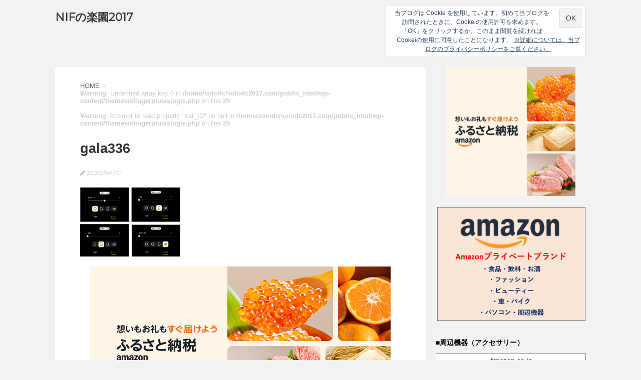

--- FILE ---
content_type: text/html; charset=UTF-8
request_url: https://solodc2017.com/galaxy-a30/27-camera/attachment/gala336
body_size: 11283
content:
<!DOCTYPE html>
<!--[if lt IE 7]>
<html class="ie6" dir="ltr" lang="ja"> <![endif]-->
<!--[if IE 7]>
<html class="i7" dir="ltr" lang="ja"> <![endif]-->
<!--[if IE 8]>
<html class="ie" dir="ltr" lang="ja"> <![endif]-->
<!--[if gt IE 8]><!-->
<html dir="ltr" lang="ja">
	<!--<![endif]-->
	<head prefix="og: http://ogp.me/ns# fb: http://ogp.me/ns/fb# article: http://ogp.me/ns/article#">
		<!-- Global site tag (gtag.js) - Google Analytics -->
		<!-- Google tag (gtag.js) -->
<script async src="https://www.googletagmanager.com/gtag/js?id=G-JWEEP1HM0S"></script>
<script>
  window.dataLayer = window.dataLayer || [];
  function gtag(){dataLayer.push(arguments);}
  gtag('js', new Date());

  gtag('config', 'G-JWEEP1HM0S');
</script>

		<!-- Google Tag Manager -->
<script>(function(w,d,s,l,i){w[l]=w[l]||[];w[l].push({'gtm.start':
new Date().getTime(),event:'gtm.js'});var f=d.getElementsByTagName(s)[0],
j=d.createElement(s),dl=l!='dataLayer'?'&l='+l:'';j.async=true;j.src=
'https://www.googletagmanager.com/gtm.js?id='+i+dl;f.parentNode.insertBefore(j,f);
})(window,document,'script','dataLayer','GTM-MG2BQS6');</script>
<!-- End Google Tag Manager -->
		<meta charset="UTF-8" >
		<meta name="viewport" content="width=device-width,initial-scale=1.0,user-scalable=no">
		<meta name="format-detection" content="telephone=no" >
		
		
		<link rel="alternate" type="application/rss+xml" title="NIFの楽園2017 RSS Feed" href="https://solodc2017.com/feed" />
		<link rel="pingback" href="https://solodc2017.com/xmlrpc.php" >
		<link href='https://fonts.googleapis.com/css?family=Montserrat:400' rel='stylesheet' type='text/css'>
				<!--[if lt IE 9]>
		<script src="http://css3-mediaqueries-js.googlecode.com/svn/trunk/css3-mediaqueries.js"></script>
		<script src="https://solodc2017.com/wp-content/themes/stingerplus/js/html5shiv.js"></script>
		<![endif]-->
				
		<!-- All in One SEO 4.7.7 - aioseo.com -->
	<meta name="robots" content="max-image-preview:large" />
	<meta name="author" content="solodc20170926"/>
	<link rel="canonical" href="https://solodc2017.com/galaxy-a30/27-camera/attachment/gala336" />
	<meta name="generator" content="All in One SEO (AIOSEO) 4.7.7" />
		<meta name="google" content="nositelinkssearchbox" />
		<script type="application/ld+json" class="aioseo-schema">
			{"@context":"https:\/\/schema.org","@graph":[{"@type":"BreadcrumbList","@id":"https:\/\/solodc2017.com\/galaxy-a30\/27-camera\/attachment\/gala336#breadcrumblist","itemListElement":[{"@type":"ListItem","@id":"https:\/\/solodc2017.com\/#listItem","position":1,"name":"\u5bb6","item":"https:\/\/solodc2017.com\/","nextItem":{"@type":"ListItem","@id":"https:\/\/solodc2017.com\/galaxy-a30\/27-camera\/attachment\/gala336#listItem","name":"gala336"}},{"@type":"ListItem","@id":"https:\/\/solodc2017.com\/galaxy-a30\/27-camera\/attachment\/gala336#listItem","position":2,"name":"gala336","previousItem":{"@type":"ListItem","@id":"https:\/\/solodc2017.com\/#listItem","name":"\u5bb6"}}]},{"@type":"ItemPage","@id":"https:\/\/solodc2017.com\/galaxy-a30\/27-camera\/attachment\/gala336#itempage","url":"https:\/\/solodc2017.com\/galaxy-a30\/27-camera\/attachment\/gala336","name":"gala336 | NIF\u306e\u697d\u57122017","inLanguage":"ja","isPartOf":{"@id":"https:\/\/solodc2017.com\/#website"},"breadcrumb":{"@id":"https:\/\/solodc2017.com\/galaxy-a30\/27-camera\/attachment\/gala336#breadcrumblist"},"author":{"@id":"https:\/\/solodc2017.com\/author\/solodc20170926#author"},"creator":{"@id":"https:\/\/solodc2017.com\/author\/solodc20170926#author"},"datePublished":"2020-04-01T17:58:44+09:00","dateModified":"2020-04-01T17:58:44+09:00"},{"@type":"Organization","@id":"https:\/\/solodc2017.com\/#organization","name":"NIF\u306e\u697d\u57122017","url":"https:\/\/solodc2017.com\/"},{"@type":"Person","@id":"https:\/\/solodc2017.com\/author\/solodc20170926#author","url":"https:\/\/solodc2017.com\/author\/solodc20170926","name":"solodc20170926","image":{"@type":"ImageObject","@id":"https:\/\/solodc2017.com\/galaxy-a30\/27-camera\/attachment\/gala336#authorImage","url":"https:\/\/secure.gravatar.com\/avatar\/17444b6ef1f9a1298562acf622a1946f?s=96&d=mm&r=g","width":96,"height":96,"caption":"solodc20170926"}},{"@type":"WebSite","@id":"https:\/\/solodc2017.com\/#website","url":"https:\/\/solodc2017.com\/","name":"NIF\u306e\u697d\u57122017","inLanguage":"ja","publisher":{"@id":"https:\/\/solodc2017.com\/#organization"}}]}
		</script>
		<!-- All in One SEO -->

<title>gala336 | NIFの楽園2017</title>
<link rel='dns-prefetch' href='//ajax.googleapis.com' />
<link rel='dns-prefetch' href='//stats.wp.com' />
<link rel='dns-prefetch' href='//v0.wordpress.com' />
<link rel='dns-prefetch' href='//i0.wp.com' />
		<!-- This site uses the Google Analytics by MonsterInsights plugin v9.11.1 - Using Analytics tracking - https://www.monsterinsights.com/ -->
		<!-- Note: MonsterInsights is not currently configured on this site. The site owner needs to authenticate with Google Analytics in the MonsterInsights settings panel. -->
					<!-- No tracking code set -->
				<!-- / Google Analytics by MonsterInsights -->
		<script type="text/javascript">
/* <![CDATA[ */
window._wpemojiSettings = {"baseUrl":"https:\/\/s.w.org\/images\/core\/emoji\/15.0.3\/72x72\/","ext":".png","svgUrl":"https:\/\/s.w.org\/images\/core\/emoji\/15.0.3\/svg\/","svgExt":".svg","source":{"concatemoji":"https:\/\/solodc2017.com\/wp-includes\/js\/wp-emoji-release.min.js?ver=6.5.7"}};
/*! This file is auto-generated */
!function(i,n){var o,s,e;function c(e){try{var t={supportTests:e,timestamp:(new Date).valueOf()};sessionStorage.setItem(o,JSON.stringify(t))}catch(e){}}function p(e,t,n){e.clearRect(0,0,e.canvas.width,e.canvas.height),e.fillText(t,0,0);var t=new Uint32Array(e.getImageData(0,0,e.canvas.width,e.canvas.height).data),r=(e.clearRect(0,0,e.canvas.width,e.canvas.height),e.fillText(n,0,0),new Uint32Array(e.getImageData(0,0,e.canvas.width,e.canvas.height).data));return t.every(function(e,t){return e===r[t]})}function u(e,t,n){switch(t){case"flag":return n(e,"\ud83c\udff3\ufe0f\u200d\u26a7\ufe0f","\ud83c\udff3\ufe0f\u200b\u26a7\ufe0f")?!1:!n(e,"\ud83c\uddfa\ud83c\uddf3","\ud83c\uddfa\u200b\ud83c\uddf3")&&!n(e,"\ud83c\udff4\udb40\udc67\udb40\udc62\udb40\udc65\udb40\udc6e\udb40\udc67\udb40\udc7f","\ud83c\udff4\u200b\udb40\udc67\u200b\udb40\udc62\u200b\udb40\udc65\u200b\udb40\udc6e\u200b\udb40\udc67\u200b\udb40\udc7f");case"emoji":return!n(e,"\ud83d\udc26\u200d\u2b1b","\ud83d\udc26\u200b\u2b1b")}return!1}function f(e,t,n){var r="undefined"!=typeof WorkerGlobalScope&&self instanceof WorkerGlobalScope?new OffscreenCanvas(300,150):i.createElement("canvas"),a=r.getContext("2d",{willReadFrequently:!0}),o=(a.textBaseline="top",a.font="600 32px Arial",{});return e.forEach(function(e){o[e]=t(a,e,n)}),o}function t(e){var t=i.createElement("script");t.src=e,t.defer=!0,i.head.appendChild(t)}"undefined"!=typeof Promise&&(o="wpEmojiSettingsSupports",s=["flag","emoji"],n.supports={everything:!0,everythingExceptFlag:!0},e=new Promise(function(e){i.addEventListener("DOMContentLoaded",e,{once:!0})}),new Promise(function(t){var n=function(){try{var e=JSON.parse(sessionStorage.getItem(o));if("object"==typeof e&&"number"==typeof e.timestamp&&(new Date).valueOf()<e.timestamp+604800&&"object"==typeof e.supportTests)return e.supportTests}catch(e){}return null}();if(!n){if("undefined"!=typeof Worker&&"undefined"!=typeof OffscreenCanvas&&"undefined"!=typeof URL&&URL.createObjectURL&&"undefined"!=typeof Blob)try{var e="postMessage("+f.toString()+"("+[JSON.stringify(s),u.toString(),p.toString()].join(",")+"));",r=new Blob([e],{type:"text/javascript"}),a=new Worker(URL.createObjectURL(r),{name:"wpTestEmojiSupports"});return void(a.onmessage=function(e){c(n=e.data),a.terminate(),t(n)})}catch(e){}c(n=f(s,u,p))}t(n)}).then(function(e){for(var t in e)n.supports[t]=e[t],n.supports.everything=n.supports.everything&&n.supports[t],"flag"!==t&&(n.supports.everythingExceptFlag=n.supports.everythingExceptFlag&&n.supports[t]);n.supports.everythingExceptFlag=n.supports.everythingExceptFlag&&!n.supports.flag,n.DOMReady=!1,n.readyCallback=function(){n.DOMReady=!0}}).then(function(){return e}).then(function(){var e;n.supports.everything||(n.readyCallback(),(e=n.source||{}).concatemoji?t(e.concatemoji):e.wpemoji&&e.twemoji&&(t(e.twemoji),t(e.wpemoji)))}))}((window,document),window._wpemojiSettings);
/* ]]> */
</script>
<style id='wp-emoji-styles-inline-css' type='text/css'>

	img.wp-smiley, img.emoji {
		display: inline !important;
		border: none !important;
		box-shadow: none !important;
		height: 1em !important;
		width: 1em !important;
		margin: 0 0.07em !important;
		vertical-align: -0.1em !important;
		background: none !important;
		padding: 0 !important;
	}
</style>
<style id='rinkerg-gutenberg-rinker-style-inline-css' type='text/css'>
.wp-block-create-block-block{background-color:#21759b;color:#fff;padding:2px}

</style>
<link rel='stylesheet' id='mediaelement-css' href='https://solodc2017.com/wp-includes/js/mediaelement/mediaelementplayer-legacy.min.css?ver=4.2.17' type='text/css' media='all' />
<link rel='stylesheet' id='wp-mediaelement-css' href='https://solodc2017.com/wp-includes/js/mediaelement/wp-mediaelement.min.css?ver=6.5.7' type='text/css' media='all' />
<style id='jetpack-sharing-buttons-style-inline-css' type='text/css'>
.jetpack-sharing-buttons__services-list{display:flex;flex-direction:row;flex-wrap:wrap;gap:0;list-style-type:none;margin:5px;padding:0}.jetpack-sharing-buttons__services-list.has-small-icon-size{font-size:12px}.jetpack-sharing-buttons__services-list.has-normal-icon-size{font-size:16px}.jetpack-sharing-buttons__services-list.has-large-icon-size{font-size:24px}.jetpack-sharing-buttons__services-list.has-huge-icon-size{font-size:36px}@media print{.jetpack-sharing-buttons__services-list{display:none!important}}.editor-styles-wrapper .wp-block-jetpack-sharing-buttons{gap:0;padding-inline-start:0}ul.jetpack-sharing-buttons__services-list.has-background{padding:1.25em 2.375em}
</style>
<link rel='stylesheet' id='pz-linkcard-css' href='//solodc2017.com/wp-content/uploads/pz-linkcard/style.css?ver=2.5.5.0' type='text/css' media='all' />
<link rel='stylesheet' id='whats-new-style-css' href='https://solodc2017.com/wp-content/plugins/whats-new-genarator/whats-new.css?ver=2.0.2' type='text/css' media='all' />
<link rel='stylesheet' id='yyi_rinker_stylesheet-css' href='https://solodc2017.com/wp-content/plugins/yyi-rinker/css/style.css?v=1.11.1&#038;ver=6.5.7' type='text/css' media='all' />
<link rel='stylesheet' id='normalize-css' href='https://solodc2017.com/wp-content/themes/stingerplus/css/normalize.css?ver=1.5.9' type='text/css' media='all' />
<link rel='stylesheet' id='font-awesome-css' href='//maxcdn.bootstrapcdn.com/font-awesome/4.5.0/css/font-awesome.min.css?ver=4.5.0' type='text/css' media='all' />
<link rel='stylesheet' id='style-css' href='https://solodc2017.com/wp-content/themes/stingerplus/style.css?ver=6.5.7' type='text/css' media='all' />
<link rel='stylesheet' id='eu-cookie-law-style-css' href='https://solodc2017.com/wp-content/plugins/jetpack/modules/widgets/eu-cookie-law/style.css?ver=14.0' type='text/css' media='all' />
<script type="text/javascript" src="//ajax.googleapis.com/ajax/libs/jquery/1.11.3/jquery.min.js?ver=1.11.3" id="jquery-js"></script>
<link rel="https://api.w.org/" href="https://solodc2017.com/wp-json/" /><link rel="alternate" type="application/json" href="https://solodc2017.com/wp-json/wp/v2/media/8365" /><link rel='shortlink' href='https://wp.me/a9dybY-2aV' />
<link rel="alternate" type="application/json+oembed" href="https://solodc2017.com/wp-json/oembed/1.0/embed?url=https%3A%2F%2Fsolodc2017.com%2Fgalaxy-a30%2F27-camera%2Fattachment%2Fgala336" />
<link rel="alternate" type="text/xml+oembed" href="https://solodc2017.com/wp-json/oembed/1.0/embed?url=https%3A%2F%2Fsolodc2017.com%2Fgalaxy-a30%2F27-camera%2Fattachment%2Fgala336&#038;format=xml" />
	<style>img#wpstats{display:none}</style>
		<style>
.yyi-rinker-images {
    display: flex;
    justify-content: center;
    align-items: center;
    position: relative;

}
div.yyi-rinker-image img.yyi-rinker-main-img.hidden {
    display: none;
}

.yyi-rinker-images-arrow {
    cursor: pointer;
    position: absolute;
    top: 50%;
    display: block;
    margin-top: -11px;
    opacity: 0.6;
    width: 22px;
}

.yyi-rinker-images-arrow-left{
    left: -10px;
}
.yyi-rinker-images-arrow-right{
    right: -10px;
}

.yyi-rinker-images-arrow-left.hidden {
    display: none;
}

.yyi-rinker-images-arrow-right.hidden {
    display: none;
}
div.yyi-rinker-contents.yyi-rinker-design-tate  div.yyi-rinker-box{
    flex-direction: column;
}

div.yyi-rinker-contents.yyi-rinker-design-slim div.yyi-rinker-box .yyi-rinker-links {
    flex-direction: column;
}

div.yyi-rinker-contents.yyi-rinker-design-slim div.yyi-rinker-info {
    width: 100%;
}

div.yyi-rinker-contents.yyi-rinker-design-slim .yyi-rinker-title {
    text-align: center;
}

div.yyi-rinker-contents.yyi-rinker-design-slim .yyi-rinker-links {
    text-align: center;
}
div.yyi-rinker-contents.yyi-rinker-design-slim .yyi-rinker-image {
    margin: auto;
}

div.yyi-rinker-contents.yyi-rinker-design-slim div.yyi-rinker-info ul.yyi-rinker-links li {
	align-self: stretch;
}
div.yyi-rinker-contents.yyi-rinker-design-slim div.yyi-rinker-box div.yyi-rinker-info {
	padding: 0;
}
div.yyi-rinker-contents.yyi-rinker-design-slim div.yyi-rinker-box {
	flex-direction: column;
	padding: 14px 5px 0;
}

.yyi-rinker-design-slim div.yyi-rinker-box div.yyi-rinker-info {
	text-align: center;
}

.yyi-rinker-design-slim div.price-box span.price {
	display: block;
}

div.yyi-rinker-contents.yyi-rinker-design-slim div.yyi-rinker-info div.yyi-rinker-title a{
	font-size:16px;
}

div.yyi-rinker-contents.yyi-rinker-design-slim ul.yyi-rinker-links li.amazonkindlelink:before,  div.yyi-rinker-contents.yyi-rinker-design-slim ul.yyi-rinker-links li.amazonlink:before,  div.yyi-rinker-contents.yyi-rinker-design-slim ul.yyi-rinker-links li.rakutenlink:before, div.yyi-rinker-contents.yyi-rinker-design-slim ul.yyi-rinker-links li.yahoolink:before, div.yyi-rinker-contents.yyi-rinker-design-slim ul.yyi-rinker-links li.mercarilink:before {
	font-size:12px;
}

div.yyi-rinker-contents.yyi-rinker-design-slim ul.yyi-rinker-links li a {
	font-size: 13px;
}
.entry-content ul.yyi-rinker-links li {
	padding: 0;
}

div.yyi-rinker-contents .yyi-rinker-attention.attention_desing_right_ribbon {
    width: 89px;
    height: 91px;
    position: absolute;
    top: -1px;
    right: -1px;
    left: auto;
    overflow: hidden;
}

div.yyi-rinker-contents .yyi-rinker-attention.attention_desing_right_ribbon span {
    display: inline-block;
    width: 146px;
    position: absolute;
    padding: 4px 0;
    left: -13px;
    top: 12px;
    text-align: center;
    font-size: 12px;
    line-height: 24px;
    -webkit-transform: rotate(45deg);
    transform: rotate(45deg);
    box-shadow: 0 1px 3px rgba(0, 0, 0, 0.2);
}

div.yyi-rinker-contents .yyi-rinker-attention.attention_desing_right_ribbon {
    background: none;
}
.yyi-rinker-attention.attention_desing_right_ribbon .yyi-rinker-attention-after,
.yyi-rinker-attention.attention_desing_right_ribbon .yyi-rinker-attention-before{
display:none;
}
div.yyi-rinker-use-right_ribbon div.yyi-rinker-title {
    margin-right: 2rem;
}

				</style><meta name="robots" content="index, follow" />
<style type="text/css">.broken_link, a.broken_link {
	text-decoration: line-through;
}</style><link rel="icon" href="https://i0.wp.com/solodc2017.com/wp-content/uploads/2023/11/a14-fabcon-e1700089502503.png?fit=32%2C32&#038;ssl=1" sizes="32x32" />
<link rel="icon" href="https://i0.wp.com/solodc2017.com/wp-content/uploads/2023/11/a14-fabcon-e1700089502503.png?fit=48%2C48&#038;ssl=1" sizes="192x192" />
<link rel="apple-touch-icon" href="https://i0.wp.com/solodc2017.com/wp-content/uploads/2023/11/a14-fabcon-e1700089502503.png?fit=48%2C48&#038;ssl=1" />
<meta name="msapplication-TileImage" content="https://i0.wp.com/solodc2017.com/wp-content/uploads/2023/11/a14-fabcon-e1700089502503.png?fit=48%2C48&#038;ssl=1" />
		<style type="text/css" id="wp-custom-css">
			.gtable{
	display: table;
	width:600px;
	table-layout:fixed;
	margin:10px 0px 20px;
		/* ブロックレベル要素をtableと同じように表示にする */
}

.gtd{
	display: table-cell;
	vertical-align: top;
}

.gtr{
	display: table-row
}
.under1 {
  border-bottom: solid 2px red;
}
.gmarker
{
	font-weight:bold;
}
		</style>
						<!-- /OGP -->
	</head>
	<body class="attachment attachment-template-default single single-attachment postid-8365 attachmentid-8365 attachment-png" >
	<!-- Google Tag Manager (noscript) -->
<noscript><iframe src="https://www.googletagmanager.com/ns.html?id=GTM-MG2BQS6"
height="0" width="0" style="display:none;visibility:hidden"></iframe></noscript>
<!-- End Google Tag Manager (noscript) -->
		<div id="wrapper" class="">
			<header id="">
			<div class="clearfix" id="headbox">
			<!-- アコーディオン -->
			<nav id="s-navi" class="pcnone">
				<dl class="acordion">

					<dt class="trigger">
					<p><span class="op"><i class="fa fa-bars"></i></span></p>
					</dt>
					<dd class="acordion_tree">
																		<div class="clear"></div>
					</dd>
				</dl>
			</nav>
			<!-- /アコーディオン -->
			<div id="header-l">
				<!-- ロゴ又はブログ名 -->
				<p class="sitename"><a href="https://solodc2017.com/">
													NIFの楽園2017											</a></p>
				<!-- キャプション -->
									<p class="descr">
											</p>
				
			</div><!-- /#header-l -->
			<div id="header-r" class="smanone">
								
	<div class="headbox">
<div
	class="hide-on-scroll"
	data-hide-timeout="30"
	data-consent-expiration="180"
	id="eu-cookie-law"
>
	<form method="post" id="jetpack-eu-cookie-law-form">
		<input type="submit" value="OK" class="accept" />
	</form>

	当ブログは Cookie を使用しています。初めて当ブログを訪問されたときに、Cookeiの使用許可を求めます。「OK」をクリックするか、このまま閲覧を続ければCookeiの使用に同意したことになります。
		<a href="https://solodc2017.com/privacy-police" rel="">
		※詳細については、当ブログのプライバシーポリシーをご覧ください。	</a>
</div>
</div>			</div><!-- /#header-r -->
			</div><!-- /#clearfix -->

				
<div id="gazou-wide">
	




</div>

			</header>
<div id="content" class="clearfix">
	<div id="contentInner">

		<main >
			<article>
				<div id="post-8365" class="post">

		
	<!--ぱんくず -->
								<div id="breadcrumb" itemscope="" itemtype="https://schema.org/BreadcrumbList">
						<div itemprop="itemListElement" itemscope="" itemtype="https://schema.org/ListItem">
							<a itemprop="item" href="https://solodc2017.com" itemprop="url"> <span itemprop="name">HOME</span>
							</a><meta itemprop="position" content="1" /> &gt; </div>
												<br />
<b>Warning</b>:  Undefined array key 0 in <b>/home/solodc/solodc2017.com/public_html/wp-content/themes/stingerplus/single.php</b> on line <b>29</b><br />
<br />
<b>Warning</b>:  Attempt to read property "cat_ID" on null in <b>/home/solodc/solodc2017.com/public_html/wp-content/themes/stingerplus/single.php</b> on line <b>29</b><br />
																		
					</div>
					<!--/ ぱんくず -->

					<!--ループ開始 -->
										
										

					<h1 class="entry-title">gala336</h1>

					<div class="blogbox ">
						<p><span class="kdate"><i class="fa fa-pencil" aria-hidden="true"></i>
             					<time class="entry-date date updated" datetime="2020-04-01T17:58:44+09:00">
							2020/04/01						</time>
												</span></p>
					</div>

					<div class="mainbox">

						<p class="attachment"><a href="https://i0.wp.com/solodc2017.com/wp-content/uploads/2020/04/gala336.png?ssl=1"><img decoding="async" width="200" height="138" src="https://i0.wp.com/solodc2017.com/wp-content/uploads/2020/04/gala336.png?fit=200%2C138&amp;ssl=1" class="attachment-medium size-medium" alt="" srcset="https://i0.wp.com/solodc2017.com/wp-content/uploads/2020/04/gala336.png?w=596&amp;ssl=1 596w, https://i0.wp.com/solodc2017.com/wp-content/uploads/2020/04/gala336.png?resize=200%2C138&amp;ssl=1 200w" sizes="(max-width: 200px) 100vw, 200px" data-attachment-id="8365" data-permalink="https://solodc2017.com/galaxy-a30/27-camera/attachment/gala336" data-orig-file="https://i0.wp.com/solodc2017.com/wp-content/uploads/2020/04/gala336.png?fit=596%2C412&amp;ssl=1" data-orig-size="596,412" data-comments-opened="0" data-image-meta="{&quot;aperture&quot;:&quot;0&quot;,&quot;credit&quot;:&quot;&quot;,&quot;camera&quot;:&quot;&quot;,&quot;caption&quot;:&quot;&quot;,&quot;created_timestamp&quot;:&quot;0&quot;,&quot;copyright&quot;:&quot;&quot;,&quot;focal_length&quot;:&quot;0&quot;,&quot;iso&quot;:&quot;0&quot;,&quot;shutter_speed&quot;:&quot;0&quot;,&quot;title&quot;:&quot;&quot;,&quot;orientation&quot;:&quot;0&quot;}" data-image-title="gala336" data-image-description="" data-image-caption="" data-medium-file="https://i0.wp.com/solodc2017.com/wp-content/uploads/2020/04/gala336.png?fit=200%2C138&amp;ssl=1" data-large-file="https://i0.wp.com/solodc2017.com/wp-content/uploads/2020/04/gala336.png?fit=596%2C412&amp;ssl=1" /></a></p>

						
													<div class="widget_text kizi-under-box"><div class="textwidget custom-html-widget"><div align="center"><a href="https://amzn.to/41HVRr5" rel="noopener" target="_blank"><img src="https://m.media-amazon.com/images/G/09/associates/General/t-furusato_02.jpg" alt="" width="" height="" class="alignnone size-full wp-image-3509" /></a><a href="https://amzn.to/3VZdeQB" rel="noopener" target="_blank"><font size="7">Amazon限定返礼品特集</font></a></div></div></div><div class="widget_text kizi-under-box"><div class="textwidget custom-html-widget"><div align="center"><a href="https://amzn.to/3NSXGtc" rel="noopener" target="_blank"><img data-recalc-dims="1" src="https://i0.wp.com/xp-solodc2021.com/wp-content/uploads/2024/11/amazon043.png?resize=574%2C153&#038;ssl=1" alt="" width="574" height="153" class="alignnone size-full wp-image-3490" /></a></div></div></div><div class="widget_text kizi-under-box"><div class="textwidget custom-html-widget"><p><span class="gmarker">当記事はここまです。完読ありがとうございます。以降、関連記事一覧等になります。</span></p></div></div><div class="widget_text kizi-under-box"><div class="textwidget custom-html-widget"><div align="center"><a href="https://amzn.to/4dIW9kj" rel="noopener" target="_blank"><img data-recalc-dims="1" src="https://i0.wp.com/xp-solodc2021.com/wp-content/uploads/2024/08/Amazon040.png?resize=616%2C153&#038;ssl=1" alt="" width="616" height="153" class="alignnone size-full wp-image-3469" /></a></div>
</div></div><div class="widget_text kizi-under-box"><div class="textwidget custom-html-widget"><h4>■周辺機器（アクセサリー）</h4><table width=100% cellspacing="1" cellpadding="1" border="1" bgcolor="#FFFFFF" frame="border">
<thead style="text-align:center;font-weight:bold;">
<tr>
<th colspan="2">Amazon.co.jp</th></tr>
</thead>
<tbody>
<tr>
<td width=20% align="center">
<a target="_blank" href="https://amzn.to/3TtE8iv" rel="noopener"><img border="0" src="https://m.media-amazon.com/images/I/51npXeK2FNL._AC_SX569_.jpg"></a>
</td>
<td>【モバイルバッテリー】<br/>
<a target="_blank" href="https://amzn.to/3TtE8iv" rel="noopener">Anker PowerCore 10000 (10000mAh 最小最軽量 大容量 モバイルバッテリー)【PSE技術基準適合/PowerIQ搭載】 iPhone&amp;Android対応 2020年12月時点 (ブラック)</a>
</td>
</tr>
<tr>
<td width=20% align="center">
<a target="_blank" href="https://amzn.to/3VaHiJm" rel="noopener"><img border="0" src="https://m.media-amazon.com/images/I/61QoLj+6rkL._AC_SY879_.jpg" ></a>
</td>
<td>【有線イヤホン】<br/>
<a target="_blank" href="https://amzn.to/3VaHiJm" rel="noopener">ソニー イヤホン 重低音モデル MDR-XB55 : カナル型 ブラック MDR-XB55 B</a>
</td>
</tr>
<tr>
<td width=20% align="center">
<a target="_blank" href="https://amzn.to/3Tq9ypX" rel="noopener"><img border="0" src="https://m.media-amazon.com/images/I/412Yzd067TS._AC_SX679_.jpg" ></a>
</td>
<td>【ワイヤレスイヤホン】<br/>
<a target="_blank" href="https://amzn.to/3Tq9ypX" rel="noopener">ソニー ワイヤレスノイズキャンセリングイヤホン WF-1000XM4 : 完全ワイヤレス/Amazon Alexa搭載/Bluetooth/LDAC対応/ハイレゾ相当 最大8時間連続再生/高精度通話品質/IPX4防滴性能/ ワイヤレス充電対応/2021年モデル / マイク付き 360 Reality Audio認定モデル ブラック WF-1000XM4 BM</a>
</td>
</tr>
<tr>
<td width=20% align="center">
<a target="_blank" href="https://amzn.to/4a383na" rel="noopener"><img border="0" src="https://m.media-amazon.com/images/I/61GFt+UdtiL._SX522_.jpg" ></a>
</td>
<td>【HDMI切替器】<br/>
<a target="_blank" href="https://amzn.to/4a383na" rel="noopener">サンワダイレクト HDMI切替器 4K2K対応 3入力1出力 リモコン付 PS4対応 自動切り替えなし 電源不要 USB給電ケーブル付 400-SW019</a>
</td>
</tr>
<tr>
<td width=20% align="center">
<a target="_blank" href="https://amzn.to/439l1gY" rel="noopener"><img border="0" src="https://m.media-amazon.com/images/I/816qsbv4dbL._AC_SX425_.jpg" ></a>
</td>
<td>【HDMIケーブル】<br/>
<a target="_blank" href="https://amzn.to/439l1gY" rel="noopener">Amazonベーシック ハイスピードHDMIケーブル - 1.8m (タイプAオス - タイプAオス) HDMI2.0規格</a>
</td>
</tr>

</tbody>
</table>
</div></div>						
						<p class="tagst">
							<i class="fa fa-folder-open-o" aria-hidden="true"></i>-<br/>
													</p>

					</div><!-- .mainboxここまで -->
	
							
	<div class="sns">
	<ul class="clearfix">
		<!--ツイートボタン-->
		<li class="twitter"> 
		<a onclick="window.open('//twitter.com/intent/tweet?url=https%3A%2F%2Fsolodc2017.com%2Fgalaxy-a30%2F27-camera%2Fattachment%2Fgala336&text=gala336&via=&tw_p=tweetbutton', '', 'width=500,height=450'); return false;"><i class="fa fa-twitter"></i><span class="snstext " >Twitter</span></a>
		</li>

		<!--Facebookボタン-->      
		<li class="facebook">
		<a href="//www.facebook.com/sharer.php?src=bm&u=https%3A%2F%2Fsolodc2017.com%2Fgalaxy-a30%2F27-camera%2Fattachment%2Fgala336&t=gala336" target="_blank"><i class="fa fa-facebook"></i><span class="snstext " >Facebook</span>
		</a>
		</li>


		<!--ポケットボタン-->      
		<li class="pocket">
		<a onclick="window.open('//getpocket.com/edit?url=https%3A%2F%2Fsolodc2017.com%2Fgalaxy-a30%2F27-camera%2Fattachment%2Fgala336&title=gala336', '', 'width=500,height=350'); return false;"><i class="fa fa-get-pocket"></i><span class="snstext " >Pocket</span></a></li>

		<!--はてブボタン-->  
		<li class="hatebu">       
			<a href="//b.hatena.ne.jp/entry/https://solodc2017.com/galaxy-a30/27-camera/attachment/gala336" class="hatena-bookmark-button" data-hatena-bookmark-layout="simple" title="gala336"><span style="font-weight:bold" class="fa-hatena">B!</span><span class="snstext " >はてブ</span>
			</a><script type="text/javascript" src="//b.st-hatena.com/js/bookmark_button.js" charset="utf-8" async="async"></script>

		</li>

		<!--LINEボタン-->   
		<li class="line">
		<a href="//line.me/R/msg/text/?gala336%0Ahttps%3A%2F%2Fsolodc2017.com%2Fgalaxy-a30%2F27-camera%2Fattachment%2Fgala336" target="_blank"><i class="fa fa-comment" aria-hidden="true"></i><span class="snstext" >LINE</span></a>
		</li>     
	</ul>

	</div> 

							
					
					<aside>
						<!-- 広告枠 -->
						<div class="adbox">
							
	
															<div style="padding-top:10px;">
									
	
								</div>
													</div>
						<!-- /広告枠 -->

						<p class="author">
												</p>

												<!--ループ終了-->
												<!--関連記事-->
						
						<!--ページナビ-->
						<div class="p-navi clearfix">
							<dl>
																							</dl>
						</div>
					</aside>

				</div>
				<!--/post-->
			</article>
		</main>
	</div>
	<!-- /#contentInner -->
	<div id="side">
	<aside>

					<div class="side-topad">
				<div class="widget_text ad"><div class="textwidget custom-html-widget"><div align="center"><a href="https://amzn.to/41HVRr5" rel="noopener" target="_blank"><img src="https://m.media-amazon.com/images/G/09/associates/General/t-furusato_01.jpg" alt="" width="258" height="77" class="alignnone size-full wp-image-3510" /></a></div></div></div><div class="widget_text ad"><div class="textwidget custom-html-widget"><div align="center"><a href="https://amzn.to/4dIW9kj" rel="noopener" target="_blank"><img data-recalc-dims="1" src="https://i0.wp.com/xp-solodc2021.com/wp-content/uploads/2024/08/amazon039.png?resize=338%2C260&#038;ssl=1" alt="" width="338" height="260" class="alignnone size-full wp-image-3468" /></a></div></div></div><div class="widget_text ad"><div class="textwidget custom-html-widget"><h4>■周辺機器（アクセサリー）</h4><table width=100% cellspacing="1" cellpadding="1" border="1" bgcolor="#FFFFFF" frame="border">
<thead style="text-align:center;font-weight:bold;">
<tr>
<th colspan="2">Amazon.co.jp</th></tr>
</thead>
<tbody>
<tr>
<td width=20% align="center">
<a target="_blank" href="https://amzn.to/3TtE8iv" rel="noopener"><img border="0" src="https://m.media-amazon.com/images/I/51npXeK2FNL._AC_SX569_.jpg"></a>
</td>
<td>【モバイルバッテリー】<br/>
<a target="_blank" href="https://amzn.to/3TtE8iv" rel="noopener">Anker PowerCore 10000 (10000mAh 最小最軽量 大容量 モバイルバッテリー)【PSE技術基準適合/PowerIQ搭載】 iPhone&amp;Android対応 2020年12月時点 (ブラック)</a>
</td>
</tr>
<tr>
<td width=20% align="center">
<a target="_blank" href="https://amzn.to/3VaHiJm" rel="noopener"><img border="0" src="https://m.media-amazon.com/images/I/61QoLj+6rkL._AC_SY879_.jpg" ></a>
</td>
<td>【有線イヤホン】<br/>
<a target="_blank" href="https://amzn.to/3VaHiJm" rel="noopener">ソニー イヤホン 重低音モデル MDR-XB55 : カナル型 ブラック MDR-XB55 B</a>
</td>
</tr>
<tr>
<td width=20% align="center">
<a target="_blank" href="https://amzn.to/3Tq9ypX" rel="noopener"><img border="0" src="https://m.media-amazon.com/images/I/412Yzd067TS._AC_SX679_.jpg" ></a>
</td>
<td>【ワイヤレスイヤホン】<br/>
<a target="_blank" href="https://amzn.to/3Tq9ypX" rel="noopener">ソニー ワイヤレスノイズキャンセリングイヤホン WF-1000XM4 : 完全ワイヤレス/Amazon Alexa搭載/Bluetooth/LDAC対応/ハイレゾ相当 最大8時間連続再生/高精度通話品質/IPX4防滴性能/ ワイヤレス充電対応/2021年モデル / マイク付き 360 Reality Audio認定モデル ブラック WF-1000XM4 BM</a>
</td>
</tr>
<tr>
<td width=20% align="center">
<a target="_blank" href="https://amzn.to/4a383na" rel="noopener"><img border="0" src="https://m.media-amazon.com/images/I/61GFt+UdtiL._SX522_.jpg" ></a>
</td>
<td>【HDMI切替器】<br/>
<a target="_blank" href="https://amzn.to/4a383na" rel="noopener">サンワダイレクト HDMI切替器 4K2K対応 3入力1出力 リモコン付 PS4対応 自動切り替えなし 電源不要 USB給電ケーブル付 400-SW019</a>
</td>
</tr>
<tr>
<td width=20% align="center">
<a target="_blank" href="https://amzn.to/439l1gY" rel="noopener"><img border="0" src="https://m.media-amazon.com/images/I/816qsbv4dbL._AC_SX425_.jpg" ></a>
</td>
<td>【HDMIケーブル】<br/>
<a target="_blank" href="https://amzn.to/439l1gY" rel="noopener">Amazonベーシック ハイスピードHDMIケーブル - 1.8m (タイプAオス - タイプAオス) HDMI2.0規格</a>
</td>
</tr>

</tbody>
</table>
</div></div><div class="ad"><p style="display:none">【カテゴリー】</p><form action="https://solodc2017.com" method="get"><label class="screen-reader-text" for="cat">【カテゴリー】</label><select  name='cat' id='cat' class='postform'>
	<option value='-1'>カテゴリーを選択</option>
	<option class="level-0" value="167">Android-app&nbsp;&nbsp;(2)</option>
	<option class="level-0" value="409">Android11&nbsp;&nbsp;(12)</option>
	<option class="level-0" value="184">AQUOS sense plus&nbsp;&nbsp;(33)</option>
	<option class="level-1" value="411">&nbsp;&nbsp;&nbsp;android10&nbsp;&nbsp;(6)</option>
	<option class="level-1" value="188">&nbsp;&nbsp;&nbsp;aqTIPS&nbsp;&nbsp;(10)</option>
	<option class="level-1" value="327">&nbsp;&nbsp;&nbsp;pie&nbsp;&nbsp;(7)</option>
	<option class="level-0" value="428">AQUOS sense3&nbsp;&nbsp;(8)</option>
	<option class="level-0" value="437">AQUOS sense5G&nbsp;&nbsp;(30)</option>
	<option class="level-0" value="337">Galaxy A30&nbsp;&nbsp;(40)</option>
	<option class="level-1" value="399">&nbsp;&nbsp;&nbsp;oneui2&nbsp;&nbsp;(9)</option>
	<option class="level-0" value="242">Google Pixel 3&nbsp;&nbsp;(46)</option>
	<option class="level-1" value="316">&nbsp;&nbsp;&nbsp;Android10&nbsp;&nbsp;(12)</option>
	<option class="level-1" value="290">&nbsp;&nbsp;&nbsp;Google_App&nbsp;&nbsp;(3)</option>
	<option class="level-0" value="58">HUAWEI Mate 10&nbsp;&nbsp;(44)</option>
	<option class="level-1" value="391">&nbsp;&nbsp;&nbsp;EMUI10&nbsp;&nbsp;(2)</option>
	<option class="level-1" value="174">&nbsp;&nbsp;&nbsp;EMUI8&nbsp;&nbsp;(2)</option>
	<option class="level-1" value="299">&nbsp;&nbsp;&nbsp;EMUI9&nbsp;&nbsp;(8)</option>
	<option class="level-1" value="91">&nbsp;&nbsp;&nbsp;hw-prein-app&nbsp;&nbsp;(6)</option>
	<option class="level-1" value="84">&nbsp;&nbsp;&nbsp;hwTIPS&nbsp;&nbsp;(14)</option>
	<option class="level-0" value="139">HUAWEI P10 lite&nbsp;&nbsp;(10)</option>
	<option class="level-1" value="156">&nbsp;&nbsp;&nbsp;hw-p10-prein-app&nbsp;&nbsp;(2)</option>
	<option class="level-1" value="145">&nbsp;&nbsp;&nbsp;settings&nbsp;&nbsp;(8)</option>
	<option class="level-0" value="229">HUAWEI P20 lite&nbsp;&nbsp;(1)</option>
	<option class="level-1" value="232">&nbsp;&nbsp;&nbsp;hw-p20-TIPS&nbsp;&nbsp;(1)</option>
	<option class="level-0" value="2">zenfone 4&nbsp;&nbsp;(4)</option>
	<option class="level-1" value="3">&nbsp;&nbsp;&nbsp;zenui4&nbsp;&nbsp;(2)</option>
	<option class="level-1" value="4">&nbsp;&nbsp;&nbsp;カスタマイズ&nbsp;&nbsp;(2)</option>
</select>
</form><script type="text/javascript">
/* <![CDATA[ */

(function() {
	var dropdown = document.getElementById( "cat" );
	function onCatChange() {
		if ( dropdown.options[ dropdown.selectedIndex ].value > 0 ) {
			dropdown.parentNode.submit();
		}
	}
	dropdown.onchange = onCatChange;
})();

/* ]]> */
</script>
</div>			</div>
		
							
		<div id="mybox">
								</div>

		<div id="scrollad">
						<!--ここにgoogleアドセンスコードを貼ると規約違反になるので注意して下さい-->
	<ul><li><div class="textwidget custom-html-widget"><div align="center"><a href="https://amzn.to/41HVRr5" rel="noopener" target="_blank"><img src="https://m.media-amazon.com/images/G/09/associates/General/t-furusato_01.jpg" alt="" width="258" height="77" class="alignnone size-full wp-image-3510" /></a></div></div></li></ul><ul><li><div class="textwidget custom-html-widget"><div align="center"><a href="https://amzn.to/4dIW9kj" rel="noopener" target="_blank"><img data-recalc-dims="1" src="https://i0.wp.com/xp-solodc2021.com/wp-content/uploads/2024/08/amazon039.png?resize=338%2C260&#038;ssl=1" alt="" width="338" height="260" class="alignnone size-full wp-image-3468" /></a></div></div></li></ul><ul><li><div class="textwidget custom-html-widget"><div align="center"><strong>Amazonプライベートブランド<br/>（毎日セールあり）
<br/><a href="https://amzn.to/4dm6N0p" rel="noopener" target="_blank">・食品・飲料・お酒</a>
<br/><a href="https://amzn.to/3SLR170" rel="noopener" target="_blank">・ファッション</a>
<br/><a href="https://amzn.to/3Z0EKQ3" rel="noopener" target="_blank">・ビューティー</a>
<br/><a href="https://amzn.to/3YIToLE" rel="noopener" target="_blank">・文房具・オフィス用品</a>
<br/><a href="https://amzn.to/46LUdoA" rel="noopener" target="_blank">・パソコン・周辺機器</a>
<br/><a href="https://amzn.to/3AvdVJe" rel="noopener" target="_blank">・車＆バイク</a>
</strong></div>
</div></li></ul>			
		</div>
	</aside>
</div>
<!-- /#side -->
</div>
<!--/#content -->
<footer id="footer">
<div class="footermenubox clearfix "><ul id="menu-%e3%83%95%e3%83%83%e3%82%bf%e3%83%bc%e7%94%a8%e3%83%a1%e3%83%8b%e3%83%a5%e3%83%bc" class="footermenust"><li id="menu-item-2341" class="menu-item menu-item-type-post_type menu-item-object-page menu-item-2341"><a href="https://solodc2017.com/sitemap">記事一覧</a></li>
<li id="menu-item-2342" class="menu-item menu-item-type-post_type menu-item-object-page menu-item-2342"><a href="https://solodc2017.com/privacy-police">プライバシーポリシー</a></li>
</ul></div>
	<div class="footer-wbox clearfix">

		<div class="footer-r">
			<div class="widget_text footer-rbox"><div class="textwidget custom-html-widget"></div></div>		</div>
		<div class="footer-l">
			<!-- フッターのメインコンテンツ -->
	<h3>
						  gala336				</h3>

	<p>
		<a href="https://solodc2017.com/"></a>
	</p>
		
	<div class="headbox"></div>		</div>
	</div>


	<p class="copy">Copyright&copy;
		NIFの楽園2017		,
		2026		All Rights Reserved.</p>
</footer>
</div>
<!-- /#wrapper -->
<!-- ページトップへ戻る -->
<div id="page-top"><a href="#wrapper" class="fa fa-angle-up"></a></div>
<!-- ページトップへ戻る　終わり -->
	
<script type="text/javascript" src="https://solodc2017.com/wp-includes/js/comment-reply.min.js?ver=6.5.7" id="comment-reply-js" async="async" data-wp-strategy="async"></script>
<script type="text/javascript" src="https://solodc2017.com/wp-content/plugins/jetpack/_inc/build/widgets/eu-cookie-law/eu-cookie-law.min.js?ver=20180522" id="eu-cookie-law-script-js"></script>
<script type="text/javascript" src="https://stats.wp.com/e-202603.js" id="jetpack-stats-js" data-wp-strategy="defer"></script>
<script type="text/javascript" id="jetpack-stats-js-after">
/* <![CDATA[ */
_stq = window._stq || [];
_stq.push([ "view", JSON.parse("{\"v\":\"ext\",\"blog\":\"136216726\",\"post\":\"8365\",\"tz\":\"9\",\"srv\":\"solodc2017.com\",\"j\":\"1:14.0\"}") ]);
_stq.push([ "clickTrackerInit", "136216726", "8365" ]);
/* ]]> */
</script>
<script type="text/javascript" src="https://solodc2017.com/wp-content/themes/stingerplus/js/base.js?ver=6.5.7" id="base-js"></script>
<script type="text/javascript" src="https://solodc2017.com/wp-content/themes/stingerplus/js/scroll.js?ver=6.5.7" id="scroll-js"></script>
</body></html>

--- FILE ---
content_type: text/plain
request_url: https://www.google-analytics.com/j/collect?v=1&_v=j102&a=746636034&t=pageview&_s=1&dl=https%3A%2F%2Fsolodc2017.com%2Fgalaxy-a30%2F27-camera%2Fattachment%2Fgala336&ul=en-us%40posix&dt=gala336%20%7C%20NIF%E3%81%AE%E6%A5%BD%E5%9C%922017&sr=1280x720&vp=1280x720&_u=YADAAEABAAAAACAAI~&jid=1456365966&gjid=2142506251&cid=336627947.1768642554&tid=UA-37425359-8&_gid=1030229569.1768642555&_r=1&_slc=1&gtm=45He61e1h1n81MG2BQS6v835272045za200zd835272045&gcd=13l3l3l3l1l1&dma=0&tag_exp=103116026~103200004~104527907~104528500~104684208~104684211~105391253~115495940~115616986~115938465~115938468~115985661~116682875~116988316~117041587&z=1838524898
body_size: -450
content:
2,cG-JWEEP1HM0S